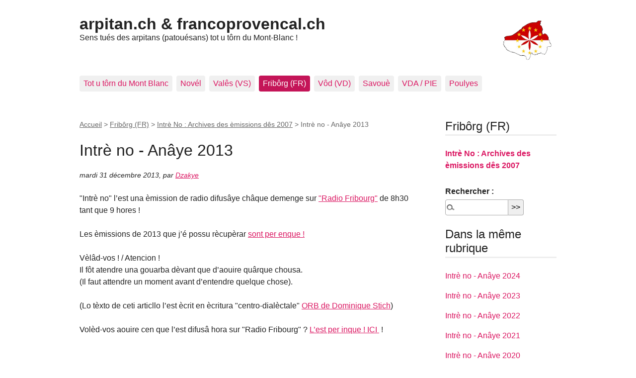

--- FILE ---
content_type: text/html; charset=utf-8
request_url: https://arpitan.ch/spip.php?article427
body_size: 3868
content:
<!DOCTYPE html>
<html dir="ltr" lang="fr" class="ltr fr no-js">
<head>
	<script type='text/javascript'>/*<![CDATA[*/(function(H){H.className=H.className.replace(/\bno-js\b/,'js')})(document.documentElement);/*]]>*/</script>
	<title>Intrè no - Anâye 2013 - arpitan.ch &amp; francoprovencal.ch</title>
	<meta name="description" content="&#034;Intr&#232; no&#034; l&#039;est una &#232;mission de radio difus&#226;ye ch&#226;que demenge sur &#034;Radio Fribourg&#034; de 8h30 tant que 9 hores !" />
	<link rel="canonical" href="http://arpitan.ch/spip.php?article427" />
	<meta http-equiv="Content-Type" content="text/html; charset=utf-8" />
<meta name="viewport" content="width=device-width, initial-scale=1" />


<link rel="alternate" type="application/rss+xml" title="Syndiquer tout le site" href="spip.php?page=backend" />

   
<link rel="stylesheet" href="squelettes-dist/css/reset.css?1764924792" type="text/css" />
<link rel="stylesheet" href="squelettes-dist/css/clear.css?1764924792" type="text/css" />
<link rel="stylesheet" href="squelettes-dist/css/font.css?1764924792" type="text/css" />
<link rel="stylesheet" href="squelettes-dist/css/links.css?1764924792" type="text/css" />
<link rel="stylesheet" href="squelettes-dist/css/typo.css?1764924792" type="text/css" />
<link rel="stylesheet" href="squelettes-dist/css/media.css?1764924792" type="text/css" />
<link rel="stylesheet" href="squelettes-dist/css/form.css?1764924792" type="text/css" />

<link rel="stylesheet" href="squelettes-dist/css/layout.css?1764924792" type="text/css" />


<link rel="stylesheet" href="squelettes-dist/css/spip.css?1764924792" type="text/css" />
<script>
var mediabox_settings={"auto_detect":true,"ns":"box","tt_img":true,"sel_g":"#documents_portfolio a[type='image\/jpeg'],#documents_portfolio a[type='image\/png'],#documents_portfolio a[type='image\/gif']","sel_c":".mediabox","str_ssStart":"Diaporama","str_ssStop":"Arr\u00eater","str_cur":"{current}\/{total}","str_prev":"Pr\u00e9c\u00e9dent","str_next":"Suivant","str_close":"Fermer","str_loading":"Chargement\u2026","str_petc":"Taper \u2019Echap\u2019 pour fermer","str_dialTitDef":"Boite de dialogue","str_dialTitMed":"Affichage d\u2019un media","splash_url":"","lity":{"skin":"_simple-dark","maxWidth":"90%","maxHeight":"90%","minWidth":"400px","minHeight":"","slideshow_speed":"2500","opacite":"0.9","defaultCaptionState":"expanded"}};
</script>
<!-- insert_head_css -->
<link rel="stylesheet" href="plugins-dist/mediabox/lib/lity/lity.css?1764926070" type="text/css" media="all" />
<link rel="stylesheet" href="plugins-dist/mediabox/lity/css/lity.mediabox.css?1764926070" type="text/css" media="all" />
<link rel="stylesheet" href="plugins-dist/mediabox/lity/skins/_simple-dark/lity.css?1764926070" type="text/css" media="all" /><link rel='stylesheet' type='text/css' media='all' href='plugins-dist/porte_plume/css/barre_outils.css?1764926072' />
<link rel='stylesheet' type='text/css' media='all' href='local/cache-css/cssdyn-css_barre_outils_icones_css-d9c6c6f5.css?1765648463' />



<link rel="stylesheet" href="squelettes-dist/css/theme.css?1764924792" type="text/css" />





<script src="prive/javascript/jquery.js?1764925040" type="text/javascript"></script>

<script src="prive/javascript/jquery.form.js?1764925040" type="text/javascript"></script>

<script src="prive/javascript/jquery.autosave.js?1764925040" type="text/javascript"></script>

<script src="prive/javascript/jquery.placeholder-label.js?1764925040" type="text/javascript"></script>

<script src="prive/javascript/ajaxCallback.js?1764925040" type="text/javascript"></script>

<script src="prive/javascript/js.cookie.js?1764925040" type="text/javascript"></script>
<!-- insert_head -->
<script src="plugins-dist/mediabox/lib/lity/lity.js?1764926070" type="text/javascript"></script>
<script src="plugins-dist/mediabox/lity/js/lity.mediabox.js?1764926070" type="text/javascript"></script>
<script src="plugins-dist/mediabox/javascript/spip.mediabox.js?1764926070" type="text/javascript"></script><script type='text/javascript' src='plugins-dist/porte_plume/javascript/jquery.markitup_pour_spip.js?1764926072'></script>
<script type='text/javascript' src='plugins-dist/porte_plume/javascript/jquery.previsu_spip.js?1764926072'></script>
<script type='text/javascript' src='local/cache-js/jsdyn-javascript_porte_plume_start_js-edb0d681.js?1765648463'></script>






<meta name="generator" content="SPIP 4.4.7" /></head>

<body class="pas_surlignable page_article">
<div class="page">

	<header class="clearfix header" role="banner">
	<strong class="h1 spip_logo_site"><a rel="start home" href="http://arpitan.ch/" title="Accueil"><img
	src="IMG/logo/siteon0.png?1518175452" class='spip_logo' width='121' height='96'
	alt="" />arpitan.ch &amp; francoprovencal.ch</a></strong>
	<p id="slogan">Sens tués des arpitans (patouésans) tot u tôrn du Mont-Blanc&nbsp;!</p>
</header>	<nav class="nav clearfix" id="nav" role="navigation">
	<ul>
		
		<li class="nav-item  first"><a href="spip.php?rubrique20">Tot u tôrn du Mont Blanc</a></li>
		
		<li class="nav-item"><a href="spip.php?rubrique8">Novél</a></li>
		
		<li class="nav-item"><a href="spip.php?rubrique1">Valês (VS)</a></li>
		
		<li class="nav-item on"><a href="spip.php?rubrique6">Fribôrg (FR)</a></li>
		
		<li class="nav-item"><a href="spip.php?rubrique12">Vôd (VD)</a></li>
		
		<li class="nav-item"><a href="spip.php?rubrique13">Savouè</a></li>
		
		<li class="nav-item"><a href="spip.php?rubrique11">VDA / PIE</a></li>
		
		<li class="nav-item  last"><a href="spip.php?rubrique79">Poulyes</a></li>
		
	</ul>
</nav>	
	<main class="main" role="main">
		
		<div class="wrapper hfeed">
		<div class="content hentry" id="content">
			<p class="arbo"><a href="http://arpitan.ch/">Accueil</a> &gt; <a href="spip.php?rubrique6">Fribôrg (FR)</a> &gt; <a href="spip.php?rubrique71">Intrè No : Archives des èmissions dês 2007</a> &gt; <strong class="on">Intrè no - Anâye 2013</strong></p>
	
			<div class="cartouche clearfix">
				
				<h1 class="surlignable entry-title">Intrè no - Anâye 2013</h1>
				
				<p class="info-publi"><abbr class="published" title="2013-12-31T08:05:00Z">mardi 31 décembre 2013</abbr><span class="sep">, </span><span class="auteurs">par  <span class="vcard author"><a class="url fn spip_in" href="spip.php?auteur1">Dzakye</a></span></span></p>
				
				</div>
			
			
			<div class="texte surlignable clearfix"><p>"Intrè no" l&#8217;est una èmission de radio difusâye châque demenge sur <a href="http://www.radiofr.ch/fr/" target="_blank">"Radio Fribourg"</a> de 8h30 tant que 9 hores&nbsp;!</p>
<p>Les èmissions de 2013 que j&#8217;é possu rècupèrar <a href="https://cloudup.com/cCa1pBzsxIp" target=_blank>sont per enque&nbsp;!</a></p>
<p>Vèlâd-vos&nbsp;! / Atencion&nbsp;!<br class='autobr' />
Il fôt atendre una gouarba dèvant que d&#8217;aouire quârque chousa.<br class='autobr' />
(Il faut attendre un moment avant d&#8217;entendre quelque chose).</p>
<p>(Lo tèxto de ceti articllo l&#8217;est ècrit en ècritura "centro-dialèctale" <a href="http://bit.ly/orb-stich" target="_blank" >ORB de Dominique Stich</a>)</p>
<p>Volèd-vos aouire cen que l&#8217;est difusâ hora sur "Radio Fribourg"&nbsp;? <a href="http://www.radiofr.ch/fr/radio/ecoute-live.html" target="_blank">L&#8217;est per inque&nbsp;! ICI </a>&nbsp;!</p></div>
		
			
			
		
			
			
	
			
			
			
			
			
			<a href="#forum" name="forum" id="forum"></a>			
	
		</div><!--.content-->
		</div><!--.wrapper-->
	
	
		<aside class="aside" role="complementary">
		
			<div class="menu menu_rubriques">
	<h2>Fribôrg (FR)</h2>
	<ul>
	
		<li>
			<a href="spip.php?rubrique71" class="on">Intrè No&nbsp;: Archives des èmissions dês 2007</a>
			
		</li>
	

	</ul>
</div>			<div class="formulaire_spip formulaire_recherche" id="formulaire_recherche">
<form action="spip.php?page=recherche" method="get"><div class="editer-groupe">
	<input name="page" value="recherche" type="hidden"
>
	
	<label for="recherche">Rechercher :</label>
	<input type="search" class="search text" size="10" name="recherche" id="recherche" accesskey="4" autocapitalize="off" autocorrect="off"
	/><input type="submit" class="btn submit" value="&gt;&gt;" title="Rechercher" />
</div></form>
</div>
	
			 
			
			<div class="menu">
				<h2>Dans la même rubrique</h2>
				<ul>
					
					<li><a href="spip.php?article575">Intrè no - Anâye 2024</a></li>
					
					<li><a href="spip.php?article546">Intrè no - Anâye 2023</a></li>
					
					<li><a href="spip.php?article498">Intrè no - Anâye 2022</a></li>
					
					<li><a href="spip.php?article492">Intrè no - Anâye 2021</a></li>
					
					<li><a href="spip.php?article496">Intrè no - Anâye 2020</a></li>
					
					<li><a href="spip.php?article491">Intrè no - Anâye 2019</a></li>
					
					<li><a href="spip.php?article490">Intrè no - Anâye 2018</a></li>
					
					<li><a href="spip.php?article435">Intrè no - Anâye 2017</a></li>
					
					<li><a href="spip.php?article413">Intrè no - Anâye 2016</a></li>
					
					<li><a href="spip.php?article410">Intrè No - Anâye 2015</a></li>
					
				</ul>
			</div>
			
	
			
			</aside><!--.aside-->
	</main><!--.main-->

	<footer class="footer clearfix" role="contentinfo">
	<p class="colophon">
		 2007 - 2026 arpitan.ch &amp; francoprovencal.ch
		<br /><a rel="contents" href="spip.php?page=plan" class="first">Plan du site</a>
		  | <a href="spip.php?page=login&amp;url=spip.php%3Farticle427" rel="nofollow" class='login_modal'>Se connecter</a> |
		<a rel="nofollow" href="spip.php?page=contact">Contact</a> |
		<a href="spip.php?page=backend" rel="alternate" title="Syndiquer tout le site" class="last">RSS&nbsp;2.0</a>
	</p>
	<small class="generator"><a href="https://www.spip.net/" rel="generator" title="Site réalisé avec SPIP" class="generator spip_out"><svg class='SPIP' viewBox="0 -1 200 154" xmlns="http://www.w3.org/2000/svg" width="60" height="40" focusable='false' aria-hidden='true'>
  <path class="letter_s" d="M85.9 108c-6.2-24.8-32-22.2-36.1-38.9-2.9-11.8 5-20.8 16.8-23.8A22.1 22.1 0 0188.4 52l.1.1.5.6.3.4.3.5.1.1c1.1 1.4 1.7 2.4 2.6 2.2.8-.2 1.2-2 1.4-3.3a46.9 46.9 0 00-58-51.4A47.4 47.4 0 001.4 58.3c8.3 33.9 40.2 39.6 57.5 48.2a14 14 0 01-2.7 26.3H56l-.7.2c-1.5.4-1.9.2-1.9.8 0 .4 1 .9 1.6 1.2a23 23 0 0030.9-27z" fill="currentColor"/>
  <path class="letter_p letter_p1" d="M132.6 116.6c3.9-19.2-12.6-19.2-18.7-18.3l-1.6.3c-5 .8-5.7 1-6.8.6a3 3 0 01-.8-.4l-.7-.5c-1.6-.9-3.5-.7-3.5-.7h-.3.1c-1.2 0-2.5 1-2.7 2.2l-15.5 49.8s-1 2.8 2 2.8h.9s7.9.7 11.9-10.7l10.6-34.8h4c9.2-.2 10.4 10.9 5.4 18.5-2.9 4.4-5.7 5.5-8.7 6.7l-2.5.8s-2.6.5-2.6 1.4c0 .7.9 1.2 2 1.5 1.4.2 3 .4 4.7.4 7.6 0 20.7-5.6 22.8-19.4.1-.6-.1.5 0-.2" fill="currentColor"/>
  <path class="letter_i" d="M154 97.8h-1.7c-2.5 0-4.2.7-5.4 1.4l-.3.2c-2 1.3-2.8 3.6-2.8 3.6l-10 32c-.3 1.2.5 2.2 1.8 2.2h6.6c1.2 0 2.5-1 2.7-2.2l10.9-35c.2-1.3-.6-2.2-1.8-2.2" fill="currentColor"/>
  <path class="letter_i letter_i_dot" d="M148 94h7.3c2.1-.2 3.2-2.5 3.1-3.6 0-1.1-1.1-2-3.4-2-2.3.1-7 1.4-7.2 5.2l.2.4" fill="currentColor"/>
  <path class="letter_p letter_p2" d="M199.4 116.6c3.9-19.2-12.6-19.2-18.7-18.3l-1.6.3c-5 .8-5.7 1-6.8.6a3 3 0 01-.8-.4l-.7-.5c-1.6-.9-3.5-.7-3.5-.7h-.3.1c-1.2 0-2.5 1-2.7 2.2l-15.5 49.8s-1 2.8 2 2.8h.9s7.9.7 11.9-10.7l9.6-31.7c-1.6-.5-2.6-1-3.5-1.6-2-1.4-2.1-2.8-.6-2.3 1.4.5 3.1.9 9.2.8 9.2-.2 10.4 10.9 5.4 18.5-2.9 4.4-5.7 5.5-8.7 6.7l-2.5.8s-2.6.5-2.6 1.4c0 .7.9 1.2 2 1.5 1.4.2 3 .4 4.7.4 7.6 0 20.7-5.6 22.8-19.4 0-.6-.2.5-.1-.2" fill="currentColor"/>
</svg>
</a></small>
</footer>
</div><!--.page-->
</body>
</html>
